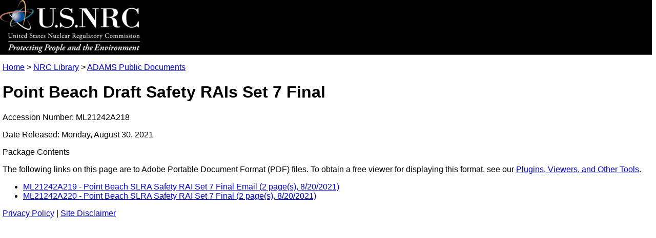

--- FILE ---
content_type: text/html
request_url: https://www.nrc.gov/docs/ML2124/ML21242A218.html
body_size: 2846
content:
<!DOCTYPE html>
<html lang="en-US">
<head>
    <meta http-equiv="Content-Type" content="text/html; charset=utf-8" />
    <meta name="ItemID" content="{1431EDE5-76CD-CC81-8FB6-7B9807D00000}" />
    <meta name="AccessionNumber" content="ML21242A218" />
    <!-- Global site tag (gtag.js) - Google Analytics -->
    <script async src="https://www.googletagmanager.com/gtag/js?id=UA-33523145-1"></script>
    <script>
        window.dataLayer = window.dataLayer || [];
        function gtag() { dataLayer.push(arguments); }
        gtag('js', new Date());
        gtag('config', 'UA-33523145-1');
    </script>
    <link rel="stylesheet" type="text/css" href="/admin/style/adams-pass-package-stylesheet.css" title="NRC Internet CSS">
    <meta name="viewport" content="width=device-width, initial-scale=1.0">
    <title>NRC: Package ML21242A218 -Point Beach Draft Safety RAIs Set 7 Final</title>

<script>(window.BOOMR_mq=window.BOOMR_mq||[]).push(["addVar",{"rua.upush":"false","rua.cpush":"false","rua.upre":"false","rua.cpre":"false","rua.uprl":"false","rua.cprl":"false","rua.cprf":"false","rua.trans":"SJ-85db5598-715f-41d1-8791-0cbb7ac39cfb","rua.cook":"false","rua.ims":"false","rua.ufprl":"false","rua.cfprl":"true","rua.isuxp":"false","rua.texp":"norulematch","rua.ceh":"false","rua.ueh":"false","rua.ieh.st":"0"}]);</script>
                              <script>!function(e){var n="https://s.go-mpulse.net/boomerang/";if("True"=="True")e.BOOMR_config=e.BOOMR_config||{},e.BOOMR_config.PageParams=e.BOOMR_config.PageParams||{},e.BOOMR_config.PageParams.pci=!0,n="https://s2.go-mpulse.net/boomerang/";if(window.BOOMR_API_key="NY72W-PC7AC-AHREW-9TAVJ-VGMAW",function(){function e(){if(!r){var e=document.createElement("script");e.id="boomr-scr-as",e.src=window.BOOMR.url,e.async=!0,o.appendChild(e),r=!0}}function t(e){r=!0;var n,t,a,i,d=document,O=window;if(window.BOOMR.snippetMethod=e?"if":"i",t=function(e,n){var t=d.createElement("script");t.id=n||"boomr-if-as",t.src=window.BOOMR.url,BOOMR_lstart=(new Date).getTime(),e=e||d.body,e.appendChild(t)},!window.addEventListener&&window.attachEvent&&navigator.userAgent.match(/MSIE [67]\./))return window.BOOMR.snippetMethod="s",void t(o,"boomr-async");a=document.createElement("IFRAME"),a.src="about:blank",a.title="",a.role="presentation",a.loading="eager",i=(a.frameElement||a).style,i.width=0,i.height=0,i.border=0,i.display="none",o.appendChild(a);try{O=a.contentWindow,d=O.document.open()}catch(_){n=document.domain,a.src="javascript:var d=document.open();d.domain='"+n+"';void 0;",O=a.contentWindow,d=O.document.open()}if(n)d._boomrl=function(){this.domain=n,t()},d.write("<bo"+"dy onload='document._boomrl();'>");else if(O._boomrl=function(){t()},O.addEventListener)O.addEventListener("load",O._boomrl,!1);else if(O.attachEvent)O.attachEvent("onload",O._boomrl);d.close()}function a(e){window.BOOMR_onload=e&&e.timeStamp||(new Date).getTime()}if(!window.BOOMR||!window.BOOMR.version&&!window.BOOMR.snippetExecuted){window.BOOMR=window.BOOMR||{},window.BOOMR.snippetStart=(new Date).getTime(),window.BOOMR.snippetExecuted=!0,window.BOOMR.snippetVersion=14,window.BOOMR.url=n+"NY72W-PC7AC-AHREW-9TAVJ-VGMAW";var i=document.currentScript||document.getElementsByTagName("script")[0],o=i.parentNode,r=!1,d=document.createElement("link");if(d.relList&&"function"==typeof d.relList.supports&&d.relList.supports("preload")&&"as"in d)window.BOOMR.snippetMethod="p",d.href=window.BOOMR.url,d.rel="preload",d.as="script",d.addEventListener("load",e),d.addEventListener("error",function(){t(!0)}),setTimeout(function(){if(!r)t(!0)},3e3),BOOMR_lstart=(new Date).getTime(),o.appendChild(d);else t(!1);if(window.addEventListener)window.addEventListener("load",a,!1);else if(window.attachEvent)window.attachEvent("onload",a)}}(),"".length>0)if(e&&"performance"in e&&e.performance&&"function"==typeof e.performance.setResourceTimingBufferSize)e.performance.setResourceTimingBufferSize();!function(){if(BOOMR=e.BOOMR||{},BOOMR.plugins=BOOMR.plugins||{},!BOOMR.plugins.AK){var n="true"=="true"?1:0,t="",a="aoefh4ixyze6y2lh22yq-f-3f7fbdee3-clientnsv4-s.akamaihd.net",i="false"=="true"?2:1,o={"ak.v":"39","ak.cp":"94993","ak.ai":parseInt("670380",10),"ak.ol":"0","ak.cr":9,"ak.ipv":4,"ak.proto":"h2","ak.rid":"a5e2043a","ak.r":47376,"ak.a2":n,"ak.m":"dsca","ak.n":"essl","ak.bpcip":"3.136.83.0","ak.cport":50454,"ak.gh":"23.200.85.114","ak.quicv":"","ak.tlsv":"tls1.3","ak.0rtt":"","ak.0rtt.ed":"","ak.csrc":"-","ak.acc":"","ak.t":"1768412849","ak.ak":"hOBiQwZUYzCg5VSAfCLimQ==635uLAGv89Qkj2+uJZBEXRJGhUVBRj/28l61THZ7fRPWxHKQDSye+AcfeAhvhyE/8xBWSw65jizm3TX85VpU7olflw+zzh2zoB+wLng7hsBTKk3OBLHOvWtuh7Hy9UHlCjI/p90EKEZVtuCOw4d/teqY0K1QJxKwjjCqmNj4HWJdjXUNc7ajWHaIFAsUkUmmxBmMeFonaytzlaZbMmKcR+aEPC78d1Avy7yfwryeGZ9GnMa/Q8VdJ+l9c1mYG+uDLzvoJwlOF7/3QqkQlTZHE38lLeA8Zi9Blve75CqdR4ZQPIDsxCYvc1+MbZr8mIA+X6UGFOPGBvIjI6XDeOiJiGfvS0Q5h6pXPdfmLI+RaISWhgo1YZm3c/+0pXUMAhZL0w2SjmUYqUJn7Vu+M1N0VcTND5YedjOhhXpLjXUsIIM=","ak.pv":"164","ak.dpoabenc":"","ak.tf":i};if(""!==t)o["ak.ruds"]=t;var r={i:!1,av:function(n){var t="http.initiator";if(n&&(!n[t]||"spa_hard"===n[t]))o["ak.feo"]=void 0!==e.aFeoApplied?1:0,BOOMR.addVar(o)},rv:function(){var e=["ak.bpcip","ak.cport","ak.cr","ak.csrc","ak.gh","ak.ipv","ak.m","ak.n","ak.ol","ak.proto","ak.quicv","ak.tlsv","ak.0rtt","ak.0rtt.ed","ak.r","ak.acc","ak.t","ak.tf"];BOOMR.removeVar(e)}};BOOMR.plugins.AK={akVars:o,akDNSPreFetchDomain:a,init:function(){if(!r.i){var e=BOOMR.subscribe;e("before_beacon",r.av,null,null),e("onbeacon",r.rv,null,null),r.i=!0}return this},is_complete:function(){return!0}}}}()}(window);</script></head>
<body>
    <div class="bannerImage">
        <a href="/">
            <img src="/cdn/site/logo/logo.png" width="273" height="103" border="0" alt="NRC Logo" />
        </a>
    </div>
    <div class="ADAMSBody">
        <p class="ADAMSBreadcrumb"><a href="/">Home</a> &gt; <a href="/reading-rm.html">NRC Library</a> &gt; <a href="/reading-rm/adams.html">ADAMS Public Documents</a></p>
        <h1 class="ADAMSTitle">Point Beach Draft Safety RAIs Set 7 Final</h1>
        <p class="ADAMSSubtitle">Accession Number:&nbsp;ML21242A218</p>
        <p class="ADAMSSubtitle">Date Released:&nbsp;Monday, August 30, 2021</p>
        <p class="ADAMSSubtitle">Package Contents</p>
        <p class="PDFNote">The following links on this page are to Adobe Portable Document Format (PDF) files. To obtain a free viewer for displaying this format, see our <a href="/site-help/plug-ins.html">Plugins, Viewers, and Other Tools</a>.</p>
        <ul class="ADAMSList">
                        <li class="ADAMSListItem"><a href="../ML2124/ML21242A219.pdf" class="ADAMSLink">ML21242A219 - Point Beach SLRA Safety RAI Set 7 Final Email (2 page(s), 8/20/2021)</a></li>
            <li class="ADAMSListItem"><a href="../ML2124/ML21242A220.pdf" class="ADAMSLink">ML21242A220 - Point Beach SLRA Safety RAI Set 7 Final (2 page(s), 8/20/2021)</a></li>

        </ul>
    </div>
    <div class="ADAMSFooter">
        <a href="/site-help/privacy.html" class="links">Privacy Policy</a> | 
	    <a href="/site-help/disclaimer.html" class="links">Site Disclaimer</a>
    </div>
</body>
</html>
